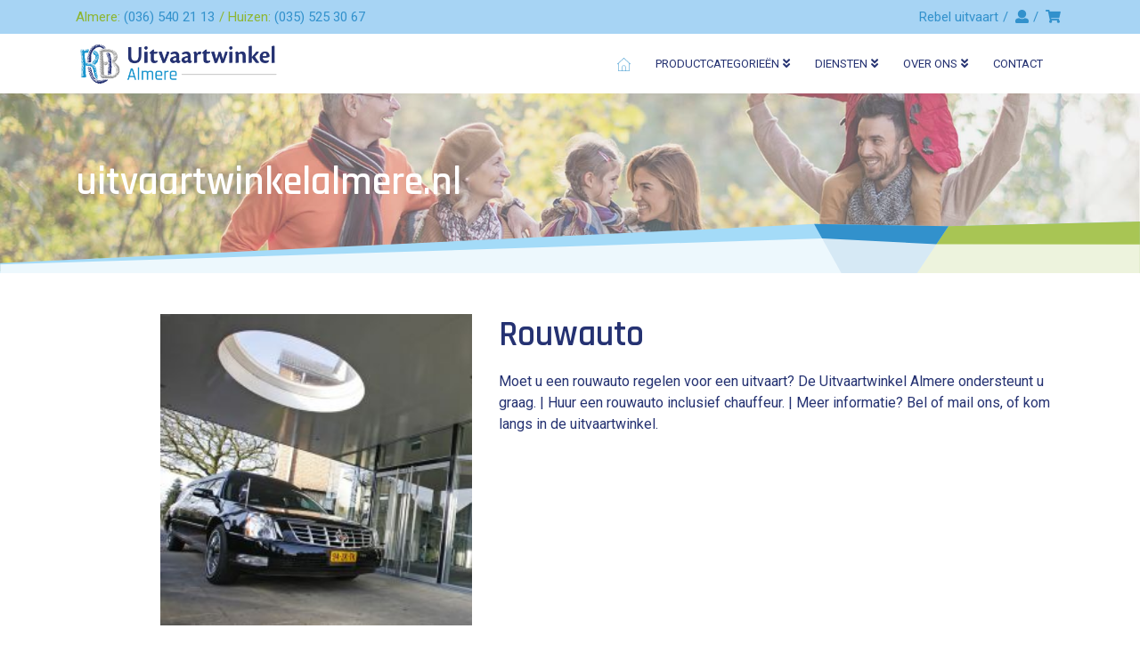

--- FILE ---
content_type: text/html; charset=UTF-8
request_url: https://uitvaartwinkelalmere.nl/rouwauto
body_size: 6562
content:
<html>
<head>
    <script>
window.dataLayer = window.dataLayer || [];
dataLayer = [{"ecommerce":{"currencyCode":"EUR","impressions":[{"name":"Huur rouwauto zilvergrijs met chauffeur voor uitvaart 3 uur","id":425,"price":"510.00","category":"Rouwauto","list":null,"position":0},{"name":"Overbrenging overledene met rouwauto","id":426,"price":"350.00","category":"Rouwauto","list":null,"position":1},{"name":"Huur rouwauto wit met chauffeur voor uitvaart 2,5 uur","id":421,"price":"615.00","category":"Rouwauto","list":null,"position":2},{"name":"Huur rouwauto wit met chauffeur voor uitvaart 3 uur","id":422,"price":"665.00","category":"Rouwauto","list":null,"position":3},{"name":"Huur rouwauto zilvergrijs met chauffeur voor uitvaart 2 uur","id":423,"price":"410.00","category":"Rouwauto","list":null,"position":4},{"name":"Huur rouwauto zilvergrijs met chauffeur voor uitvaart 2,5 uur","id":424,"price":"460.00","category":"Rouwauto","list":null,"position":5},{"name":"Huur rouwauto zwart met chauffeur voor uitvaart 2 uur","id":417,"price":"410.00","category":"Rouwauto","list":null,"position":6},{"name":"Huur rouwauto zwart met chauffeur voor uitvaart 2,5 uur","id":418,"price":"460.00","category":"Rouwauto","list":null,"position":7},{"name":"Huur rouwauto zwart met chauffeur voor uitvaart 3 uur","id":419,"price":"510.00","category":"Rouwauto","list":null,"position":8},{"name":"Huur rouwauto wit met chauffeur voor uitvaart 2 uur","id":420,"price":"565.00","category":"Rouwauto","list":null,"position":9}]}}];
</script>
<script>(function(w,d,s,l,i){w[l]=w[l]||[];w[l].push({'gtm.start':
new Date().getTime(),event:'gtm.js'});var f=d.getElementsByTagName(s)[0],
j=d.createElement(s),dl=l!='dataLayer'?'&l='+l:'';j.async=true;j.src=
'https://www.googletagmanager.com/gtm.js?id='+i+dl;f.parentNode.insertBefore(j,f);
})(window,document,'script','dataLayer','GTM-MQGLTB');</script>
    <meta name="viewport" content="width=device-width, initial-scale=1">
    <meta name="csrf-token" content="VZ0kF8u0LNpxBcOt7YxT5vFUglxDFYtJhtdxZ8ef">
    <link href="/css/app.css" type="text/css" rel="stylesheet">
    <link rel="stylesheet" href="https://use.fontawesome.com/releases/v5.0.10/css/all.css">
    <link href="https://fonts.googleapis.com/css?family=Roboto:300,400,400i,500|Rajdhani:600,700" rel="stylesheet">
    <link rel="icon" href="/favicon.png?v=1" />
                    <title>Rouwauto</title>
        <meta name="description" content="Moet u een rouwauto regelen voor een uitvaart? De Uitvaartwinkel Almere ondersteunt u graag. | Huur een rouwauto inclusief chauffeur. | Meer informatie? Bel of mail ons, of kom langs in de uitvaartwinkel.">
        <link rel="canonical" href="https://uitvaartwinkelalmere.nl/rouwauto"/>
    </head><body class="">

<!-- Google Tag Manager (noscript) -->
<noscript>
    <iframe src="https://www.googletagmanager.com/ns.html?id=GTM-MQGLTB"
            height="0" width="0" style="display:none;visibility:hidden"></iframe>
</noscript>
<!-- End Google Tag Manager (noscript) -->
    <header>
    <div class="header-top">
        <div class="menu-container">
            <div class="py-2 d-md-flex justify-content-md-between">
                <div class="top__bar-left">
                    <ul class="list-unstyled list-inline mb-0">
                        <li class="list-inline-item mr-0">Almere: <a href="tel:0365402113">(036) 540 21 13</a></li>
                        <li class="list-inline-item mr-0">Huizen: <a href="tel:0355253067">(035) 525 30 67</a></li>
                    </ul>
                </div>
                <div class="top__bar-right">
                    <ul class="list-unstyled list-inline-super mb-0 d-flex">
                        <li id="menu-item-13799"
                            class="menu-item menu-item-type-post_type menu-item-object-page menu-item-13799 ml-1 mr-1">
                            <a href="https://rebel-uitvaart.nl">Rebel uitvaart</a></li>
                        <li id="menu-item-13799"
                            class="menu-item menu-item-type-post_type menu-item-object-page menu-item-13799 ml-1 mr-1">
                            <a href="https://uitvaartwinkelalmere.nl/account"><i class="fa fa-user"></i></a></li>
                        <li id="menu-item-13799"
                            class="menu-item menu-item-type-post_type menu-item-object-page menu-item-13799 ml-1 mr-1">
                            <a href="https://uitvaartwinkelalmere.nl/cart"><i class="fa fa-shopping-cart"></i></a></li>
                    </ul>
                </div>
            </div>
        </div>
    </div>

    <div class="header-bottom">
        <div class="menu-container">
            <nav class="navbar navbar-dark navbar-expand-lg p-0">
                <div class="navbar-mobile d-flex justify-content-between p-2 p-lg-0">
                    <div class="brand-logo">
                        <a class="brand" href="/">
                            <img src="https://uitvaartwinkelalmere.nl/img/logo-color.png">
                        </a>
                    </div>
                    <button class="navbar-toggler menu-button" type="button" data-toggle="collapse"
                            data-target="#primaryMenu" aria-controls="primaryMenu" aria-expanded="false"
                            aria-label="Toggle navigation">
                        menu<span class="navbar-toggler-icon"></span>
                    </button>
                </div>
                <div class="primary-menu collapse navbar-collapse d-lg-flex justify-content-lg-end" id="primaryMenu">
                    <ul class="menu-list list-unstyled">
                        <li class="menu-item">
                            <a href="/" class="py-1 py-lg-4 px-lg-0 mr-lg-4 ml-lg-0">
                                <span>Home</span>
                                <svg xmlns="http://www.w3.org/2000/svg" viewBox="0 0 16 16">
                                    <defs>
                                        <style>
                                            .cls-1 {
                                                fill: #3291cc;
                                                fill-rule: evenodd;
                                            }
                                        </style>
                                    </defs>
                                    <path id="Home_icon" class="cls-1"
                                          d="M735.9,73.3L728,66l-7.906,7.3a0.275,0.275,0,0,0,.375.4l0.915-.845V82h13.232V72.857l0.916,0.845A0.275,0.275,0,0,0,735.9,73.3Zm-9.561,8.153V77.066a1.654,1.654,0,0,1,3.308,0v4.387h-3.308Zm7.719,0H730.2V77.066a2.206,2.206,0,0,0-4.411,0v4.387h-3.86V72.348l6.065-5.6,6.065,5.6v9.105Z"
                                          transform="translate(-720 -66)"></path>
                                </svg>
                            </a>
                        </li>
                        <li class="dropdown menu-item">
                            <a class="dropdown-toggle py-1 py-lg-4 px-lg-0 mr-lg-4 ml-lg-0" href="#" role="button"
                               id="dropdownMenuLink" data-toggle="dropdown" aria-haspopup="true" aria-expanded="false">
                                Productcategorieën<i class="ml-1 fa fa-angle-double-down" aria-hidden="true"></i>
                            </a>
                            <div class="dropdown-menu p-md-3 p-lg-4" aria-labelledby="dropdownMenuLink">
                                <h3 class="dropdown-title mb-4">Productcategorieën<span style="color: #8db633;">.</span>
                                </h3>
                                <div class="dropdown-content d-lg-flex justify-content-space-lg-between">
                                    <ul class="dropdown-column list-unstyled dropdown-column-left m-0">
                                                                                    <li class="dropdown-menu-item">
                                                <a class="py-1"
                                                   href="https://uitvaartwinkelalmere.nl/assieraad/">Assieraad</a>
                                            </li>
                                                                                    <li class="dropdown-menu-item">
                                                <a class="py-1"
                                                   href="https://uitvaartwinkelalmere.nl/mini-urnen/">Mini urnen</a>
                                            </li>
                                                                                    <li class="dropdown-menu-item">
                                                <a class="py-1"
                                                   href="https://uitvaartwinkelalmere.nl/vingerafdruksieraad/">Vingerafdruksieraad</a>
                                            </li>
                                                                                    <li class="dropdown-menu-item">
                                                <a class="py-1"
                                                   href="https://uitvaartwinkelalmere.nl/heren-assieraad/">Heren assieraad</a>
                                            </li>
                                                                                    <li class="dropdown-menu-item">
                                                <a class="py-1"
                                                   href="https://uitvaartwinkelalmere.nl/collier/">Collier</a>
                                            </li>
                                                                                    <li class="dropdown-menu-item">
                                                <a class="py-1"
                                                   href="https://uitvaartwinkelalmere.nl/haarsieraad/">Haarsieraad</a>
                                            </li>
                                                                                    <li class="dropdown-menu-item">
                                                <a class="py-1"
                                                   href="https://uitvaartwinkelalmere.nl/fotolijst/">Fotolijst</a>
                                            </li>
                                                                                    <li class="dropdown-menu-item">
                                                <a class="py-1"
                                                   href="https://uitvaartwinkelalmere.nl/urnen/">Urnen</a>
                                            </li>
                                                                                    <li class="dropdown-menu-item">
                                                <a class="py-1"
                                                   href="https://uitvaartwinkelalmere.nl/baby-urn/">Baby urn</a>
                                            </li>
                                                                                    <li class="dropdown-menu-item">
                                                <a class="py-1"
                                                   href="https://uitvaartwinkelalmere.nl/diensten/">Diensten</a>
                                            </li>
                                                                                    <li class="dropdown-menu-item">
                                                <a class="py-1"
                                                   href="https://uitvaartwinkelalmere.nl/dieren-urnen-en-sieraden/">Dieren urnen en sieraden</a>
                                            </li>
                                                                                    <li class="dropdown-menu-item">
                                                <a class="py-1"
                                                   href="https://uitvaartwinkelalmere.nl/fotosieraad/">Fotosieraad</a>
                                            </li>
                                                                                    <li class="dropdown-menu-item">
                                                <a class="py-1"
                                                   href="https://uitvaartwinkelalmere.nl/kisten/">Kisten</a>
                                            </li>
                                                                                    <li class="dropdown-menu-item">
                                                <a class="py-1"
                                                   href="https://uitvaartwinkelalmere.nl/lijkwade/">Lijkwade</a>
                                            </li>
                                                                                    <li class="dropdown-menu-item">
                                                <a class="py-1"
                                                   href="https://uitvaartwinkelalmere.nl/boeken/">Boeken</a>
                                            </li>
                                                                                    <li class="dropdown-menu-item">
                                                <a class="py-1"
                                                   href="https://uitvaartwinkelalmere.nl/accessoires/">Accessoires</a>
                                            </li>
                                                                                    <li class="dropdown-menu-item">
                                                <a class="py-1"
                                                   href="https://uitvaartwinkelalmere.nl/Strooikoker/">Strooikoker</a>
                                            </li>
                                                                                    <li class="dropdown-menu-item">
                                                <a class="py-1"
                                                   href="https://uitvaartwinkelalmere.nl/tijdelijk%20niet%20verkrijgbaar/">tijdelijk niet verkrijgbaar</a>
                                            </li>
                                                                                    <li class="dropdown-menu-item">
                                                <a class="py-1"
                                                   href="https://uitvaartwinkelalmere.nl/Troostproducten/">Troostproducten</a>
                                            </li>
                                                                            </ul>
                                </div>
                            </div>
                        </li>
                        <li class="dropdown menu-item">
                            <a class="dropdown-toggle py-1 py-lg-4 px-lg-0 mr-lg-4 ml-lg-0" href="#" role="button"
                               id="dropdownMenuLink" data-toggle="dropdown" aria-haspopup="true" aria-expanded="false">
                                Diensten<i class="ml-1 fa fa-angle-double-down" aria-hidden="true"></i>
                            </a>
                            <div class="dropdown-menu p-md-3 p-lg-4" aria-labelledby="dropdownMenuLink">
                                <h3 class="dropdown-title mb-4">Diensten<span style="color: #8db633;">.</span></h3>
                                <div class="dropdown-content d-lg-flex justify-content-space-lg-between">
                                    <ul class="dropdown-column list-unstyled dropdown-column-left">
                                        <li class="dropdown-menu-item">
                                            <a class="py-1" href="https://rebel-uitvaart.nl">Uitvaartzorg</a>
                                        </li>
                                                                                    <li class="dropdown-menu-item">
                                                <a class="py-1"
                                                   href="https://uitvaartwinkelalmere.nl/rouwauto">Rouwauto</a>
                                            </li>
                                                                                    <li class="dropdown-menu-item">
                                                <a class="py-1"
                                                   href="https://uitvaartwinkelalmere.nl/verzorging">Verzorging</a>
                                            </li>
                                                                                    <li class="dropdown-menu-item">
                                                <a class="py-1"
                                                   href="https://uitvaartwinkelalmere.nl/huur-koeling">Huur koeling</a>
                                            </li>
                                                                                    <li class="dropdown-menu-item">
                                                <a class="py-1"
                                                   href="https://uitvaartwinkelalmere.nl/rouwkaarten">Rouwkaarten</a>
                                            </li>
                                                                                    <li class="dropdown-menu-item">
                                                <a class="py-1"
                                                   href="https://uitvaartwinkelalmere.nl/rouwadvertentie">Rouwadvertentie</a>
                                            </li>
                                                                                    <li class="dropdown-menu-item">
                                                <a class="py-1"
                                                   href="https://uitvaartwinkelalmere.nl/uitvaartbegeleiding">Uitvaartbegeleiding</a>
                                            </li>
                                                                                    <li class="dropdown-menu-item">
                                                <a class="py-1"
                                                   href="https://uitvaartwinkelalmere.nl/dankbetuiging">Dankbetuiging</a>
                                            </li>
                                                                                    <li class="dropdown-menu-item">
                                                <a class="py-1"
                                                   href="https://uitvaartwinkelalmere.nl/condoleanceregister">Condoleanceregister</a>
                                            </li>
                                                                            </ul>
                                </div>
                            </div>
                        </li>
                        <li class="dropdown menu-item">
                            <a class="dropdown-toggle py-1 py-lg-4 px-lg-0 mr-lg-4 ml-lg-0" href="#" role="button"
                               id="dropdownMenuLink" data-toggle="dropdown" aria-haspopup="true" aria-expanded="false">
                                Over ons<i class="ml-1 fa fa-angle-double-down" aria-hidden="true"></i>
                            </a>
                            <div class="dropdown-menu p-md-3 p-lg-4" aria-labelledby="dropdownMenuLink">
                                <h3 class="dropdown-title mb-4">Over ons<span style="color: #8db633;">.</span></h3>
                                <div class="dropdown-content d-lg-flex justify-content-space-lg-between">
                                    <ul class="dropdown-column list-unstyled dropdown-column-left">
                                        <li class="dropdown-menu-item">
                                            <a class="py-1" href="https://uitvaartwinkelalmere.nl/pagina/de-uitvaartwinkel">De
                                                Uitvaartwinkel</a>
                                            <a class="py-1" href="https://uitvaartwinkelalmere.nl/pagina/openingstijden">Openingstijden</a>
                                            <a class="py-1" href="https://uitvaartwinkelalmere.nl/pagina/over-ons">Wie zijn
                                                wij</a>
                                        </li>
                                    </ul>
                                </div>
                            </div>
                        </li>
                        <li class="dropdown menu-item">
                            <a class="dropdown-toggle py-1 py-lg-4 px-lg-0 mr-lg-4 ml-lg-0" href="https://uitvaartwinkelalmere.nl/contact">
                                Contact
                            </a>
                        </li>
                    </ul>
                </div>
            </nav>
        </div>
    </div>
</header>

<div class="page-header page-header-small"
     style="background: linear-gradient(rgba(225, 225, 225, 0.4), rgba(225, 225, 225, 0.4)), url('/img/background.jpg') center/cover, no-repeat">
    <div class="container">
        <span class="page-header__title self-center pt-8 mt-8 d-none d-sm-block">uitvaartwinkelalmere.nl</span>
    </div>
    <svg version="1.1" id="Layer_1" xmlns="http://www.w3.org/2000/svg" xmlns:xlink="http://www.w3.org/1999/xlink"
         x="0px"
         y="0px"
         viewBox="0 0 1680.5 76" style="enable-background:new 0 0 1680.5 76;" xml:space="preserve">
	<style type="text/css">
        .st0 {
            clip-path: url(#SVGID_2_);
            fill: #A8C554;
        }

        .st1 {
            clip-path: url(#SVGID_2_);
            fill: #3291CC;
        }

        .st2 {
            opacity: 0.8;
            clip-path: url(#SVGID_2_);
            fill: #FFFFFF;
        }
    </style>
        <g>
            <defs>
                <polygon id="SVGID_1_" points="0,61.2 1200.2,3.7 1397.5,7 1680.5,0 1680.5,76 0.3,76 		"/>
            </defs>
            <use xlink:href="#SVGID_1_" style="overflow:visible;fill:#A4DBF8;"/>
            <clipPath id="SVGID_2_">
                <use xlink:href="#SVGID_1_" style="overflow:visible;"/>
            </clipPath>
            <polygon class="st0" points="1685.3,0.7 1683.3,111.3 1351.3,76.3 1415,-17.7 1708.3,-34.7 	"/>
            <polygon class="st1" points="1200.2,3.7 1249,91.7 1350,79 1412.3,-14 1208.7,-20.7 	"/>
            <path class="st2"
                  d="M0,63.3L1212.3,25l168,8.3l306.7,0.3l-1.7,69.7c0,0-1727.7,33-1726,28c1.7-5,29.3-70,29.3-70L0,63.3z"/>
        </g>
	</svg>

</div>

<div class="container">
            <div class="webshop-description py-5">
            <div class="row">
                <div class="col-12 offset-md-1 col-md-4">
                    
                                            <img class="w-100" src="https://uitvaartwinkelalmere.nl/storage/2018/12/Rouwauto huren uitvaart-1_small.png" alt="Rouwauto">
                                    </div>
                <div class="col-12 col-md-7">
                    <h1 class="mb-3 mt-3 mt-md-0">Rouwauto</h1>
                                            Moet u een rouwauto regelen voor een uitvaart? De Uitvaartwinkel Almere ondersteunt u graag. | Huur een rouwauto inclusief chauffeur. | Meer informatie? Bel of mail ons, of kom langs in de uitvaartwinkel.
                                    </div>
            </div>
        </div>
    </div>

<div class="cta-bar bg-green py-3">
    <div class="container">
        <ul class="d-md-flex justify-content-lg-between list-unstyled font-weight-bold m-0">
            <li><img src="https://uitvaartwinkelalmere.nl/images/icon-check-blue.svg" alt=""><span>Gratis</span> verzending boven &euro;75,-
            </li>
            <li><img src="https://uitvaartwinkelalmere.nl/images/icon-check-blue.svg" alt=""><span>Gratis</span> retourneren</li>
            <li><img src="https://uitvaartwinkelalmere.nl/images/icon-check-blue.svg" alt=""><span>Gratis</span> gevuld (Assieraden en urnen)</li>
            <li><img src="https://uitvaartwinkelalmere.nl/images/icon-check-blue.svg" alt="">Veilige betaling via iDeal</li>
        </ul>
    </div>
</div>

<div class="container mt-4">
    
    <div class="row">
        <div class="col-12">
            <div class="header-webshop">
    <div class="d-flex justify-content-between">
        <ul class="header-webshop-breadcrumbs list-unstyled list-inline mb-0">
    <li class="list-inline-item header-webshop-breadcrumbs-item m-0">
        <a class="text-capitalize text-dark" href="/">Home</a>
    </li>
            <li class="list-inline-item header-webshop-breadcrumbs-item m-0">
                        <a class="text-capitalize text-dark" href="/rouwauto">rouwauto</a>
        </li>
    </ul>        <ul class="list-inline list-unstyled mb-0">
            <li class="list-inline-item toggle-dropdown-user js-toggle-dropdown-user">
                <i class="fa fa-user"></i>
            </li>
            <div class="dropdown-user p-3">
	<h4 class="text-center d-block">Account</h4>

			<div class="dropdown-user-links text-center">
			<a href="https://uitvaartwinkelalmere.nl/login">Inloggen</a>
		</div>
	
</div>            <li class="list-inline-item toggle-dropdown-cart js-toggle-dropdown-cart">
                <i class="fa fa-shopping-cart"></i>
                                <div class="dropdown-cart p-3">
            <div class="z-coast-fjord-miniCart_emptyCart">
    <div class="z-coast-fjord-miniCart_emptyMessage">
        <p>Je hebt geen artikelen in je winkelwagen.</p>
    </div>
</div>    </div>            </li>
        </ul>
    </div>
</div>
<hr class="mt-3 mb-4">
        </div>
        <div class="col-md-3">
            <button class="btn btn-block btn-outline-primary mb-3  d-md-none" type="button" data-toggle="collapse"
                    data-target="#collapseCategories" aria-expanded="false" aria-controls="collapseCategories">
                Categorieën
            </button>

            <div class="collapse d-md-block" id="collapseCategories">
            <div class="sidebar p-3 mb-3">
    <ul class="sidebar-categories list-unstyled mb-0  ">

                                <li class="sidebar-category mb-2 ">
                					                    <a class="sidebar-category-title text-base text-black" href="https://uitvaartwinkelalmere.nl/assieraad">
                        Assieraad
                    </a>
                
                                                        <ul class="sidebar-categories list-unstyled mb-0  sub-category ml-3 mt-2   d-none ">

                                <li class="sidebar-category mb-2 ">
                					                    <a class="sidebar-category-title text-base text-black" href="https://uitvaartwinkelalmere.nl/assieraad/ashanger">
                        ashanger
                    </a>
                
                
                
            </li>
                                        <li class="sidebar-category mb-2 ">
                					                    <a class="sidebar-category-title text-base text-black" href="https://uitvaartwinkelalmere.nl/assieraad/asarmband">
                        asarmband
                    </a>
                
                
                
            </li>
                                        <li class="sidebar-category mb-2 ">
                					                    <a class="sidebar-category-title text-base text-black" href="https://uitvaartwinkelalmere.nl/assieraad/asring">
                        asring
                    </a>
                
                
                
            </li>
                                        <li class="sidebar-category mb-2 ">
                					                    <a class="sidebar-category-title text-base text-black" href="https://uitvaartwinkelalmere.nl/assieraad/asbedel">
                        asbedel
                    </a>
                
                
                
            </li>
            </ul>
                
                                    <i class="fa fa-chevron-right"></i>
                
            </li>
                                        <li class="sidebar-category mb-2 ">
                					                    <a class="sidebar-category-title text-base text-black" href="https://uitvaartwinkelalmere.nl/mini-urnen">
                        Mini urnen
                    </a>
                
                                                        <ul class="sidebar-categories list-unstyled mb-0  sub-category ml-3 mt-2   d-none ">

                                <li class="sidebar-category mb-2 ">
                					                    <a class="sidebar-category-title text-base text-black" href="https://uitvaartwinkelalmere.nl/mini-urnen/mini-urn-waxinelicht">
                        Mini urn waxinelicht
                    </a>
                
                
                
            </li>
                                        <li class="sidebar-category mb-2 ">
                					                    <a class="sidebar-category-title text-base text-black" href="https://uitvaartwinkelalmere.nl/mini-urnen/mini-urn-metaal">
                        Mini urn metaal
                    </a>
                
                
                
            </li>
                                        <li class="sidebar-category mb-2 ">
                					                    <a class="sidebar-category-title text-base text-black" href="https://uitvaartwinkelalmere.nl/mini-urnen/mini-urn-glas">
                        Mini urn glas
                    </a>
                
                
                
            </li>
                                        <li class="sidebar-category mb-2 ">
                					                    <a class="sidebar-category-title text-base text-black" href="https://uitvaartwinkelalmere.nl/mini-urnen/mini-urn-hout">
                        Mini urn hout
                    </a>
                
                
                
            </li>
                                        <li class="sidebar-category mb-2 ">
                					                    <a class="sidebar-category-title text-base text-black" href="https://uitvaartwinkelalmere.nl/mini-urnen/mini-urn-keramiek">
                        Mini urn keramiek
                    </a>
                
                
                
            </li>
                                        <li class="sidebar-category mb-2 ">
                					                    <a class="sidebar-category-title text-base text-black" href="https://uitvaartwinkelalmere.nl/mini-urnen/mini-urn-loveurns">
                        Mini urn LoveUrns
                    </a>
                
                
                
            </li>
                                        <li class="sidebar-category mb-2 ">
                					                    <a class="sidebar-category-title text-base text-black" href="https://uitvaartwinkelalmere.nl/mini-urnen/mini-urn-hart">
                        Mini urn hart
                    </a>
                
                
                
            </li>
                                        <li class="sidebar-category mb-2 ">
                					                    <a class="sidebar-category-title text-base text-black" href="https://uitvaartwinkelalmere.nl/mini-urnen/mini-urn-marmer">
                        Mini urn marmer
                    </a>
                
                
                
            </li>
                                        <li class="sidebar-category mb-2 ">
                					                    <a class="sidebar-category-title text-base text-black" href="https://uitvaartwinkelalmere.nl/mini-urnen/mini-urn-glasfiber">
                        Mini urn Glasfiber
                    </a>
                
                
                
            </li>
                                        <li class="sidebar-category mb-2 ">
                					                    <a class="sidebar-category-title text-base text-black" href="https://uitvaartwinkelalmere.nl/mini-urnen/mini-urn-kristal">
                        mini urn kristal
                    </a>
                
                
                
            </li>
                                        <li class="sidebar-category mb-2 ">
                					                    <a class="sidebar-category-title text-base text-black" href="https://uitvaartwinkelalmere.nl/mini-urnen/mini-urn-michel-kuiper">
                        Mini urn Michel Kuiper
                    </a>
                
                
                
            </li>
                                        <li class="sidebar-category mb-2 ">
                					                    <a class="sidebar-category-title text-base text-black" href="https://uitvaartwinkelalmere.nl/mini-urnen/Mini-urn-porselein">
                        Mini urn porselein
                    </a>
                
                
                
            </li>
            </ul>
                
                                    <i class="fa fa-chevron-right"></i>
                
            </li>
                                        <li class="sidebar-category mb-2 ">
                					                    <a class="sidebar-category-title text-base text-black" href="https://uitvaartwinkelalmere.nl/vingerafdruksieraad">
                        Vingerafdruksieraad
                    </a>
                
                
                                    <i class="fa fa-chevron-right"></i>
                
            </li>
                                        <li class="sidebar-category mb-2 ">
                					                    <a class="sidebar-category-title text-base text-black" href="https://uitvaartwinkelalmere.nl/heren-assieraad">
                        Heren assieraad
                    </a>
                
                                                        <ul class="sidebar-categories list-unstyled mb-0  sub-category ml-3 mt-2   d-none ">

                                <li class="sidebar-category mb-2 ">
                					                    <a class="sidebar-category-title text-base text-black" href="https://uitvaartwinkelalmere.nl/heren-assieraad/armband">
                        armband
                    </a>
                
                
                
            </li>
                                        <li class="sidebar-category mb-2 ">
                					                    <a class="sidebar-category-title text-base text-black" href="https://uitvaartwinkelalmere.nl/heren-assieraad/ringen">
                        ringen
                    </a>
                
                
                
            </li>
            </ul>
                
                                    <i class="fa fa-chevron-right"></i>
                
            </li>
                                        <li class="sidebar-category mb-2 ">
                					                    <a class="sidebar-category-title text-base text-black" href="https://uitvaartwinkelalmere.nl/collier">
                        Collier
                    </a>
                
                
                                    <i class="fa fa-chevron-right"></i>
                
            </li>
                                        <li class="sidebar-category mb-2 ">
                					                    <a class="sidebar-category-title text-base text-black" href="https://uitvaartwinkelalmere.nl/haarsieraad">
                        Haarsieraad
                    </a>
                
                
                                    <i class="fa fa-chevron-right"></i>
                
            </li>
                                        <li class="sidebar-category mb-2 ">
                					                    <a class="sidebar-category-title text-base text-black" href="https://uitvaartwinkelalmere.nl/fotolijst">
                        Fotolijst
                    </a>
                
                
                                    <i class="fa fa-chevron-right"></i>
                
            </li>
                                        <li class="sidebar-category mb-2 ">
                					                    <a class="sidebar-category-title text-base text-black" href="https://uitvaartwinkelalmere.nl/urnen">
                        Urnen
                    </a>
                
                                                        <ul class="sidebar-categories list-unstyled mb-0  sub-category ml-3 mt-2   d-none ">

                                <li class="sidebar-category mb-2 ">
                					                    <a class="sidebar-category-title text-base text-black" href="https://uitvaartwinkelalmere.nl/urnen/keramiek-urnen">
                        Keramiek urnen
                    </a>
                
                
                
            </li>
                                        <li class="sidebar-category mb-2 ">
                					                    <a class="sidebar-category-title text-base text-black" href="https://uitvaartwinkelalmere.nl/urnen/duo-urnen">
                        Duo urnen
                    </a>
                
                
                
            </li>
                                        <li class="sidebar-category mb-2 ">
                					                    <a class="sidebar-category-title text-base text-black" href="https://uitvaartwinkelalmere.nl/urnen/messing-loveurns">
                        Messing LoveUrns
                    </a>
                
                
                
            </li>
                                        <li class="sidebar-category mb-2 ">
                					                    <a class="sidebar-category-title text-base text-black" href="https://uitvaartwinkelalmere.nl/urnen/marmeren-urnen">
                        Marmeren urnen
                    </a>
                
                
                
            </li>
                                        <li class="sidebar-category mb-2 ">
                					                    <a class="sidebar-category-title text-base text-black" href="https://uitvaartwinkelalmere.nl/urnen/medium-urnen">
                        Medium urnen
                    </a>
                
                
                
            </li>
                                        <li class="sidebar-category mb-2 ">
                					                    <a class="sidebar-category-title text-base text-black" href="https://uitvaartwinkelalmere.nl/urnen/urnen-geert-kunen">
                        Urnen Geert Kunen
                    </a>
                
                
                
            </li>
                                        <li class="sidebar-category mb-2 ">
                					                    <a class="sidebar-category-title text-base text-black" href="https://uitvaartwinkelalmere.nl/urnen/glasfiber-urnen">
                        Glasfiber urnen
                    </a>
                
                
                
            </li>
                                        <li class="sidebar-category mb-2 ">
                					                    <a class="sidebar-category-title text-base text-black" href="https://uitvaartwinkelalmere.nl/urnen/houten-urnen">
                        Houten urnen
                    </a>
                
                
                
            </li>
                                        <li class="sidebar-category mb-2 ">
                					                    <a class="sidebar-category-title text-base text-black" href="https://uitvaartwinkelalmere.nl/urnen/glas-urnen">
                        Glas urnen
                    </a>
                
                
                
            </li>
                                        <li class="sidebar-category mb-2 ">
                					                    <a class="sidebar-category-title text-base text-black" href="https://uitvaartwinkelalmere.nl/urnen/bio-urnen">
                        Bio urnen
                    </a>
                
                
                
            </li>
                                        <li class="sidebar-category mb-2 ">
                					                    <a class="sidebar-category-title text-base text-black" href="https://uitvaartwinkelalmere.nl/urnen/metalen-urnen">
                        Metalen urnen
                    </a>
                
                
                
            </li>
                                        <li class="sidebar-category mb-2 ">
                					                    <a class="sidebar-category-title text-base text-black" href="https://uitvaartwinkelalmere.nl/urnen/urn-van-porselein">
                        Porseleinen urnen
                    </a>
                
                
                
            </li>
                                        <li class="sidebar-category mb-2 ">
                					                    <a class="sidebar-category-title text-base text-black" href="https://uitvaartwinkelalmere.nl/urnen/urnen-kunstenaars">
                        Urnen Kunstenaars
                    </a>
                
                
                
            </li>
            </ul>
                
                                    <i class="fa fa-chevron-right"></i>
                
            </li>
                                        <li class="sidebar-category mb-2 ">
                					                    <a class="sidebar-category-title text-base text-black" href="https://uitvaartwinkelalmere.nl/baby-urn">
                        Baby urn
                    </a>
                
                                                        <ul class="sidebar-categories list-unstyled mb-0  sub-category ml-3 mt-2   d-none ">

                                <li class="sidebar-category mb-2 ">
                					                    <a class="sidebar-category-title text-base text-black" href="https://uitvaartwinkelalmere.nl/baby-urn/baby-urn-prematuur">
                        baby urn prematuur
                    </a>
                
                
                
            </li>
            </ul>
                
                                    <i class="fa fa-chevron-right"></i>
                
            </li>
                                        <li class="sidebar-category mb-2 ">
                					                    <a class="sidebar-category-title text-base text-black" href="https://uitvaartwinkelalmere.nl/diensten">
                        Diensten
                    </a>
                
                                                        <ul class="sidebar-categories list-unstyled mb-0  sub-category ml-3 mt-2   d-none ">

                                <li class="sidebar-category mb-2  is-active ">
                                    <a class="sidebar-category-title text-base text-black"
                       href="https://uitvaartwinkelalmere.nl/diensten">
                        Rouwauto
                    </a>
                
                
                
            </li>
                                        <li class="sidebar-category mb-2 ">
                					                    <a class="sidebar-category-title text-base text-black" href="https://uitvaartwinkelalmere.nl/diensten/verzorging">
                        Verzorging
                    </a>
                
                
                
            </li>
                                        <li class="sidebar-category mb-2 ">
                					                    <a class="sidebar-category-title text-base text-black" href="https://uitvaartwinkelalmere.nl/diensten/huur-koeling">
                        Huur koeling
                    </a>
                
                
                
            </li>
                                        <li class="sidebar-category mb-2 ">
                					                    <a class="sidebar-category-title text-base text-black" href="https://uitvaartwinkelalmere.nl/diensten/rouwkaarten">
                        Rouwkaarten
                    </a>
                
                
                
            </li>
                                        <li class="sidebar-category mb-2 ">
                					                    <a class="sidebar-category-title text-base text-black" href="https://uitvaartwinkelalmere.nl/diensten/rouwadvertentie">
                        Rouwadvertentie
                    </a>
                
                
                
            </li>
                                        <li class="sidebar-category mb-2 ">
                					                    <a class="sidebar-category-title text-base text-black" href="https://uitvaartwinkelalmere.nl/diensten/uitvaartbegeleiding">
                        Uitvaartbegeleiding
                    </a>
                
                
                
            </li>
                                        <li class="sidebar-category mb-2 ">
                					                    <a class="sidebar-category-title text-base text-black" href="https://uitvaartwinkelalmere.nl/diensten/dankbetuiging">
                        Dankbetuiging
                    </a>
                
                
                
            </li>
                                        <li class="sidebar-category mb-2 ">
                					                    <a class="sidebar-category-title text-base text-black" href="https://uitvaartwinkelalmere.nl/diensten/condoleanceregister">
                        Condoleanceregister
                    </a>
                
                
                
            </li>
            </ul>
                
                                    <i class="fa fa-chevron-right"></i>
                
            </li>
                                        <li class="sidebar-category mb-2 ">
                					                    <a class="sidebar-category-title text-base text-black" href="https://uitvaartwinkelalmere.nl/dieren-urnen-en-sieraden">
                        Dieren urnen en sieraden
                    </a>
                
                
                                    <i class="fa fa-chevron-right"></i>
                
            </li>
                                        <li class="sidebar-category mb-2 ">
                					                    <a class="sidebar-category-title text-base text-black" href="https://uitvaartwinkelalmere.nl/fotosieraad">
                        Fotosieraad
                    </a>
                
                
                                    <i class="fa fa-chevron-right"></i>
                
            </li>
                                        <li class="sidebar-category mb-2 ">
                					                    <a class="sidebar-category-title text-base text-black" href="https://uitvaartwinkelalmere.nl/kisten">
                        Kisten
                    </a>
                
                                                        <ul class="sidebar-categories list-unstyled mb-0  sub-category ml-3 mt-2   d-none ">

                                <li class="sidebar-category mb-2 ">
                					                    <a class="sidebar-category-title text-base text-black" href="https://uitvaartwinkelalmere.nl/kisten/eco-kist">
                        Eco kist
                    </a>
                
                
                
            </li>
                                        <li class="sidebar-category mb-2 ">
                					                    <a class="sidebar-category-title text-base text-black" href="https://uitvaartwinkelalmere.nl/kisten/draagbaar">
                        Draagbaar
                    </a>
                
                
                
            </li>
            </ul>
                
                                    <i class="fa fa-chevron-right"></i>
                
            </li>
                                        <li class="sidebar-category mb-2 ">
                					                    <a class="sidebar-category-title text-base text-black" href="https://uitvaartwinkelalmere.nl/lijkwade">
                        Lijkwade
                    </a>
                
                
                                    <i class="fa fa-chevron-right"></i>
                
            </li>
                                        <li class="sidebar-category mb-2 ">
                					                    <a class="sidebar-category-title text-base text-black" href="https://uitvaartwinkelalmere.nl/boeken">
                        Boeken
                    </a>
                
                
                                    <i class="fa fa-chevron-right"></i>
                
            </li>
                                        <li class="sidebar-category mb-2 ">
                					                    <a class="sidebar-category-title text-base text-black" href="https://uitvaartwinkelalmere.nl/accessoires">
                        Accessoires
                    </a>
                
                
                                    <i class="fa fa-chevron-right"></i>
                
            </li>
                                        <li class="sidebar-category mb-2 ">
                					                    <a class="sidebar-category-title text-base text-black" href="https://uitvaartwinkelalmere.nl/Strooikoker">
                        Strooikoker
                    </a>
                
                
                                    <i class="fa fa-chevron-right"></i>
                
            </li>
                                        <li class="sidebar-category mb-2 ">
                					                    <a class="sidebar-category-title text-base text-black" href="https://uitvaartwinkelalmere.nl/tijdelijk%20niet%20verkrijgbaar">
                        tijdelijk niet verkrijgbaar
                    </a>
                
                
                                    <i class="fa fa-chevron-right"></i>
                
            </li>
                                        <li class="sidebar-category mb-2 ">
                					                    <a class="sidebar-category-title text-base text-black" href="https://uitvaartwinkelalmere.nl/Troostproducten">
                        Troostproducten
                    </a>
                
                
                                    <i class="fa fa-chevron-right"></i>
                
            </li>
            </ul>
</div>            </div>
        </div>
        <div class="col-md-9 col-12">
                            <div class="w-100">
                    <div class="row">
                        <div class="col-md-8">
                            <form method="GET" action="" class="search-form">
    <div class="input-group mb-3">
        <input class="form-control" type="text" name="query"
               value="" placeholder="Zoekopdracht...">
        <div class="input-group-append">
            <button class="btn text-white btn-search" type="submit"
                    value="Search"><i class="fa fa-search"></i>
            </button>
        </div>
    </div>
</form>
                        </div>
                    </div>
                    <button class="btn btn-block btn-outline-primary d-md-none" type="button"
        data-toggle="collapse"
        data-target="#collapseFilters" aria-expanded="false" aria-controls="collapseFilters">
    Filters
</button>


<form action="" method="GET" id="filterForm" class="form-filters mt-md-3 mt-md-0">
    <div class="collapse d-md-block pt-3 pt-md-0" id="collapseFilters">
                <div class="row">
                        <div class="col-md-4 mb-3">
                <div class="dropdown">
                    <div class="dropdown-toggle px-3" data-toggle="dropdown" aria-haspopup="true"
                         aria-expanded="false">
                        Prijs <i class="fa fa-chevron-down"></i>
                    </div>
                    <div class="dropdown-menu w-100" aria-labelledby="dropdownMenu2">
                        <div class="px-3 py-4">
                            <div class="price-indicator">
                                €0.00
                                -
                                €5,973.00</div>
                            <div class="range-slider price-filter"
                                 data-max="5973.00"
                                 data-indicator="price-indicator"
                                 data-start="price-start"
                                 data-stop="price-stop"
                                 data-value-start="0"
                                 data-value-stop="5973.00">
                            </div>
                            <input type="hidden" class="price-start" name="price_filter[start]">
                            <input type="hidden" class="price-stop" name="price_filter[stop]">
                        </div>
                        <button type="submit" class="dropdown-item">Opslaan</button>
                    </div>
                </div>
            </div>
                    </div>

        <div class="row">
                            <div class="col-md-4 mb-3">
                                                                                                                        <div class="cat-filters-reset"><a class="text-capitalize" href="/rouwauto">Filters
                                herstellen</a></div>
                                    </div>
            
            
            
            
                    </div>
    </div>
</form>
    <div class="sorting mt-3 mt-md-0">
        <form method="GET" action="https://uitvaartwinkelalmere.nl/rouwauto">
        <input class="sort-direction-input" type="hidden" name="sort_direction" value="descending"/>
    <label>
        Sorteren op:
    </label>
    <select class="sort-select form-control d-inline-block" name="sort">
        <option value="name" data-direction="ascending">Titel A - Z</option>
        <option value="name" data-direction="descending"
                >
            Titel Z - A
        </option>
        <option value="price" data-direction="ascending"
                >
            Prijs laag - hoog
        </option>
        <option value="price" data-direction="descending"
                >
            Prijs hoog - laag
        </option>
    </select>
</form>


    </div>
    <hr class="my-4">
                </div>
                        <div class="row catalogue-products">
                                    <div class="col-md-4 col-sm-6 col-12 mb-5">
    <div class="product text-center">
		
                    <a class="d-block" href="https://uitvaartwinkelalmere.nl/rouwauto/huur-rouwauto-zilvergrijs-met-chauffeur-voor-uitvaart-3-uur">
                <img class="w-100" src="https://uitvaartwinkelalmere.nl/storage/2018/5/Rouwauto-huur-uitvaart-zilvergrijs_small.jpg" alt="Huur rouwauto zilvergrijs met chauffeur voor uitvaart 3 uur}">
            </a>
                <div class="product-info pt-2 pb-1 text-black">
            <a class="d-block" href="https://uitvaartwinkelalmere.nl/rouwauto/huur-rouwauto-zilvergrijs-met-chauffeur-voor-uitvaart-3-uur">
                <div class="product-name pt-1 pb-1 text-black">
                    Huur rouwauto zilvergrijs met chauffeur voor uitvaart 3 uur
                </div>
                <div class="product-price pt-1 pb-3 text-grey">
                    &euro;510.00
                </div>
            </a>
            <a class="btn btn-product" href="https://uitvaartwinkelalmere.nl/rouwauto/huur-rouwauto-zilvergrijs-met-chauffeur-voor-uitvaart-3-uur">Bekijk product</a>
        </div>
    </div>
</div>
                                    <div class="col-md-4 col-sm-6 col-12 mb-5">
    <div class="product text-center">
		
                    <a class="d-block" href="https://uitvaartwinkelalmere.nl/rouwauto/overbrenging-overledene-met-rouwauto">
                <img class="w-100" src="https://uitvaartwinkelalmere.nl/storage/2018/5/Rouwauto-huur-uitvaart-zwart-1-1_small.jpg" alt="Overbrenging overledene met rouwauto}">
            </a>
                <div class="product-info pt-2 pb-1 text-black">
            <a class="d-block" href="https://uitvaartwinkelalmere.nl/rouwauto/overbrenging-overledene-met-rouwauto">
                <div class="product-name pt-1 pb-1 text-black">
                    Overbrenging overledene met rouwauto
                </div>
                <div class="product-price pt-1 pb-3 text-grey">
                    &euro;350.00
                </div>
            </a>
            <a class="btn btn-product" href="https://uitvaartwinkelalmere.nl/rouwauto/overbrenging-overledene-met-rouwauto">Bekijk product</a>
        </div>
    </div>
</div>
                                    <div class="col-md-4 col-sm-6 col-12 mb-5">
    <div class="product text-center">
		
                    <a class="d-block" href="https://uitvaartwinkelalmere.nl/rouwauto/huur-rouwauto-wit-met-chauffeur-voor-uitvaart-25-uur">
                <img class="w-100" src="https://uitvaartwinkelalmere.nl/storage/2018/5/Rouwauto-huur-uitvaart-wit_small.jpg" alt="Huur rouwauto wit met chauffeur voor uitvaart 2,5 uur}">
            </a>
                <div class="product-info pt-2 pb-1 text-black">
            <a class="d-block" href="https://uitvaartwinkelalmere.nl/rouwauto/huur-rouwauto-wit-met-chauffeur-voor-uitvaart-25-uur">
                <div class="product-name pt-1 pb-1 text-black">
                    Huur rouwauto wit met chauffeur voor uitvaart 2,5 uur
                </div>
                <div class="product-price pt-1 pb-3 text-grey">
                    &euro;615.00
                </div>
            </a>
            <a class="btn btn-product" href="https://uitvaartwinkelalmere.nl/rouwauto/huur-rouwauto-wit-met-chauffeur-voor-uitvaart-25-uur">Bekijk product</a>
        </div>
    </div>
</div>
                                    <div class="col-md-4 col-sm-6 col-12 mb-5">
    <div class="product text-center">
		
                    <a class="d-block" href="https://uitvaartwinkelalmere.nl/rouwauto/huur-rouwauto-wit-met-chauffeur-voor-uitvaart-3-uur">
                <img class="w-100" src="https://uitvaartwinkelalmere.nl/storage/2018/5/Rouwauto-huur-uitvaart-wit_small.jpg" alt="Huur rouwauto wit met chauffeur voor uitvaart 3 uur}">
            </a>
                <div class="product-info pt-2 pb-1 text-black">
            <a class="d-block" href="https://uitvaartwinkelalmere.nl/rouwauto/huur-rouwauto-wit-met-chauffeur-voor-uitvaart-3-uur">
                <div class="product-name pt-1 pb-1 text-black">
                    Huur rouwauto wit met chauffeur voor uitvaart 3 uur
                </div>
                <div class="product-price pt-1 pb-3 text-grey">
                    &euro;665.00
                </div>
            </a>
            <a class="btn btn-product" href="https://uitvaartwinkelalmere.nl/rouwauto/huur-rouwauto-wit-met-chauffeur-voor-uitvaart-3-uur">Bekijk product</a>
        </div>
    </div>
</div>
                                    <div class="col-md-4 col-sm-6 col-12 mb-5">
    <div class="product text-center">
		
                    <a class="d-block" href="https://uitvaartwinkelalmere.nl/rouwauto/huur-rouwauto-zilvergrijs-met-chauffeur-voor-uitvaart-2-uur">
                <img class="w-100" src="https://uitvaartwinkelalmere.nl/storage/2018/5/Rouwauto-huur-uitvaart-zilvergrijs_small.jpg" alt="Huur rouwauto zilvergrijs met chauffeur voor uitvaart 2 uur}">
            </a>
                <div class="product-info pt-2 pb-1 text-black">
            <a class="d-block" href="https://uitvaartwinkelalmere.nl/rouwauto/huur-rouwauto-zilvergrijs-met-chauffeur-voor-uitvaart-2-uur">
                <div class="product-name pt-1 pb-1 text-black">
                    Huur rouwauto zilvergrijs met chauffeur voor uitvaart 2 uur
                </div>
                <div class="product-price pt-1 pb-3 text-grey">
                    &euro;410.00
                </div>
            </a>
            <a class="btn btn-product" href="https://uitvaartwinkelalmere.nl/rouwauto/huur-rouwauto-zilvergrijs-met-chauffeur-voor-uitvaart-2-uur">Bekijk product</a>
        </div>
    </div>
</div>
                                    <div class="col-md-4 col-sm-6 col-12 mb-5">
    <div class="product text-center">
		
                    <a class="d-block" href="https://uitvaartwinkelalmere.nl/rouwauto/huur-rouwauto-zilvergrijs-met-chauffeur-voor-uitvaart-25-uur">
                <img class="w-100" src="https://uitvaartwinkelalmere.nl/storage/2018/5/Rouwauto-huur-uitvaart-zilvergrijs_small.jpg" alt="Huur rouwauto zilvergrijs met chauffeur voor uitvaart 2,5 uur}">
            </a>
                <div class="product-info pt-2 pb-1 text-black">
            <a class="d-block" href="https://uitvaartwinkelalmere.nl/rouwauto/huur-rouwauto-zilvergrijs-met-chauffeur-voor-uitvaart-25-uur">
                <div class="product-name pt-1 pb-1 text-black">
                    Huur rouwauto zilvergrijs met chauffeur voor uitvaart 2,5 uur
                </div>
                <div class="product-price pt-1 pb-3 text-grey">
                    &euro;460.00
                </div>
            </a>
            <a class="btn btn-product" href="https://uitvaartwinkelalmere.nl/rouwauto/huur-rouwauto-zilvergrijs-met-chauffeur-voor-uitvaart-25-uur">Bekijk product</a>
        </div>
    </div>
</div>
                                    <div class="col-md-4 col-sm-6 col-12 mb-5">
    <div class="product text-center">
		
                    <a class="d-block" href="https://uitvaartwinkelalmere.nl/rouwauto/huur-rouwauto-zwart-met-chauffeur-voor-uitvaart-2-uur">
                <img class="w-100" src="https://uitvaartwinkelalmere.nl/storage/2018/5/Rouwauto-huur-uitvaart-zwart-1-1_small.jpg" alt="Huur rouwauto zwart met chauffeur voor uitvaart 2 uur}">
            </a>
                <div class="product-info pt-2 pb-1 text-black">
            <a class="d-block" href="https://uitvaartwinkelalmere.nl/rouwauto/huur-rouwauto-zwart-met-chauffeur-voor-uitvaart-2-uur">
                <div class="product-name pt-1 pb-1 text-black">
                    Huur rouwauto zwart met chauffeur voor uitvaart 2 uur
                </div>
                <div class="product-price pt-1 pb-3 text-grey">
                    &euro;410.00
                </div>
            </a>
            <a class="btn btn-product" href="https://uitvaartwinkelalmere.nl/rouwauto/huur-rouwauto-zwart-met-chauffeur-voor-uitvaart-2-uur">Bekijk product</a>
        </div>
    </div>
</div>
                                    <div class="col-md-4 col-sm-6 col-12 mb-5">
    <div class="product text-center">
		
                    <a class="d-block" href="https://uitvaartwinkelalmere.nl/rouwauto/huur-rouwauto-zwart-met-chauffeur-voor-uitvaart-25-uur">
                <img class="w-100" src="https://uitvaartwinkelalmere.nl/storage/2018/5/Rouwauto-huur-uitvaart-zwart-1-1_small.jpg" alt="Huur rouwauto zwart met chauffeur voor uitvaart 2,5 uur}">
            </a>
                <div class="product-info pt-2 pb-1 text-black">
            <a class="d-block" href="https://uitvaartwinkelalmere.nl/rouwauto/huur-rouwauto-zwart-met-chauffeur-voor-uitvaart-25-uur">
                <div class="product-name pt-1 pb-1 text-black">
                    Huur rouwauto zwart met chauffeur voor uitvaart 2,5 uur
                </div>
                <div class="product-price pt-1 pb-3 text-grey">
                    &euro;460.00
                </div>
            </a>
            <a class="btn btn-product" href="https://uitvaartwinkelalmere.nl/rouwauto/huur-rouwauto-zwart-met-chauffeur-voor-uitvaart-25-uur">Bekijk product</a>
        </div>
    </div>
</div>
                                    <div class="col-md-4 col-sm-6 col-12 mb-5">
    <div class="product text-center">
		
                    <a class="d-block" href="https://uitvaartwinkelalmere.nl/rouwauto/huur-rouwauto-zwart-met-chauffeur-voor-uitvaart-3-uur">
                <img class="w-100" src="https://uitvaartwinkelalmere.nl/storage/2018/5/Rouwauto-huur-uitvaart-zwart-1-1_small.jpg" alt="Huur rouwauto zwart met chauffeur voor uitvaart 3 uur}">
            </a>
                <div class="product-info pt-2 pb-1 text-black">
            <a class="d-block" href="https://uitvaartwinkelalmere.nl/rouwauto/huur-rouwauto-zwart-met-chauffeur-voor-uitvaart-3-uur">
                <div class="product-name pt-1 pb-1 text-black">
                    Huur rouwauto zwart met chauffeur voor uitvaart 3 uur
                </div>
                <div class="product-price pt-1 pb-3 text-grey">
                    &euro;510.00
                </div>
            </a>
            <a class="btn btn-product" href="https://uitvaartwinkelalmere.nl/rouwauto/huur-rouwauto-zwart-met-chauffeur-voor-uitvaart-3-uur">Bekijk product</a>
        </div>
    </div>
</div>
                                    <div class="col-md-4 col-sm-6 col-12 mb-5">
    <div class="product text-center">
		
                    <a class="d-block" href="https://uitvaartwinkelalmere.nl/rouwauto/huur-rouwauto-wit-met-chauffeur-voor-uitvaart-2-uur">
                <img class="w-100" src="https://uitvaartwinkelalmere.nl/storage/2018/5/Rouwauto-huur-uitvaart-wit_small.jpg" alt="Huur rouwauto wit met chauffeur voor uitvaart 2 uur}">
            </a>
                <div class="product-info pt-2 pb-1 text-black">
            <a class="d-block" href="https://uitvaartwinkelalmere.nl/rouwauto/huur-rouwauto-wit-met-chauffeur-voor-uitvaart-2-uur">
                <div class="product-name pt-1 pb-1 text-black">
                    Huur rouwauto wit met chauffeur voor uitvaart 2 uur
                </div>
                <div class="product-price pt-1 pb-3 text-grey">
                    &euro;565.00
                </div>
            </a>
            <a class="btn btn-product" href="https://uitvaartwinkelalmere.nl/rouwauto/huur-rouwauto-wit-met-chauffeur-voor-uitvaart-2-uur">Bekijk product</a>
        </div>
    </div>
</div>
                            </div>
                            <div class="product-pagination d-block text-center">
                    
                </div>
                    </div>
    </div>
</div>
    <footer class="footer">
    <div class="container item_wrapper">

        <div class="row">
            <div class="col-lg-12 col-sm-12 col-md-12 mt-5">
                <h2>Contactgegevens</h2>
                <div class="row">
                    <div class="col-lg-8 col-sm-12 col-md-12">
                        <div class="row">
                            <div class="col-lg-4 col-md-4">
                                <div class="footer_item">
                                    <p class="sub-title">Uitvaartcentrum</p>
                                    <p>Ceintuurbaan 45</p>
                                    <p>1271 BG Huizen</p>
                                    <p><span class="c-green">T.</span> (035) 525 30 67</p><br>
                                    <p><span class="c-green">KvK  nr.:</span> 86894404</p>
                                    <p class="f-width"><span class="c-green">BTW  nr.:</span> NL86894404.B01</p>
                                    <p class="pt-4 pb-4 pb-md-0"><strong>Wij zijn altijd beschikbaar</strong></p>
                                </div>
                            </div>
                            <div class="col-lg-4 col-md-4">
                                <div class="footer_item">
                                    <p class="sub-title title-top">Uitvaartwinkel</p>
                                    <p>De Binderij 2</p>
                                    <p>1321 EH Almere</p>
                                    <p><span class="c-green">T.</span> (036) 540 21 13</p>
                                </div>
                            </div>
                            <div class="col-lg-4 col-md-4">
                                <div class="footer_item">
                                    <p class="sub-title title-top">Service</p>
                                    <p>
                                        <a href="http://rebel-uitvaart.nl/wp-content/uploads/2019/07/Algemene-Voorwaarden-Stichting-Webshop-Keurmerk.pdf">
                                            Algemene voorwaarden
                                        </a>
                                    </p>
                                    <p><a href="https://uitvaartwinkelalmere.nl/pagina/levering">Levering en Retouren</a></p>
                                    <p><a href="https://uitvaartwinkelalmere.nl/pagina/privacy">Privacybeleid</a></p>
                                </div>
                            </div>
                        </div>
                    </div>
                    <div class="col-lg-4 col-sm-12 col-md-12 mt-7 d-flex justify-content-md-end align-content-start mt-5 mt-lg-0">
                        <img src="/img/Webshop keurmerk Uitvaartwinkel Almere.png" class="align-self-start webshop-mark"/>
                    </div>
                </div>
            </div>
            
        </div>
    </div>

    <hr class="full-line">
    <div class="footer-bar py-3">
        <div class="container">
            <div class="d-md-flex justify-content-md-between">
                <span class="mb-2 mb-md-0">© 2025 Rebel's Begrafenisonderneming.</span>
            </div>
        </div>
    </div>
</footer>
<script type="text/javascript" src="/js/app.js"></script>
</body>
</html>



--- FILE ---
content_type: image/svg+xml
request_url: https://uitvaartwinkelalmere.nl/images/icon-check-blue.svg
body_size: 300
content:
<?xml version="1.0" encoding="utf-8"?>
<!-- Generator: Adobe Illustrator 22.0.0, SVG Export Plug-In . SVG Version: 6.00 Build 0)  -->
<svg version="1.1" id="Layer_1" xmlns="http://www.w3.org/2000/svg" xmlns:xlink="http://www.w3.org/1999/xlink" x="0px" y="0px"
	 viewBox="0 0 20 15.4" style="enable-background:new 0 0 20 15.4;" xml:space="preserve">
<style type="text/css">
	.st0{fill:#2C86C4;}
</style>
<path class="st0" d="M0.2,8.5C0.1,8.3,0,8.1,0,7.9s0.1-0.4,0.2-0.5l1.1-1.1C1.6,6,2.1,6,2.4,6.3l0.1,0.1l4.2,4.5
	c0.2,0.2,0.4,0.2,0.5,0L17.5,0.2h0.1l0,0c0.3-0.3,0.8-0.3,1.1,0l1.1,1.1c0.3,0.3,0.3,0.8,0,1.1l0,0L7.5,15.2
	c-0.2,0.2-0.3,0.2-0.5,0.2c-0.2,0-0.4-0.1-0.5-0.2l-6-6.5C0.4,8.7,0.2,8.5,0.2,8.5z"/>
</svg>


--- FILE ---
content_type: application/x-javascript; charset=utf-8
request_url: https://consent.cookiebot.com/ec3a40eb-f2a0-4076-ad71-9d1f43c5130b/cc.js?renew=false&referer=uitvaartwinkelalmere.nl&dnt=false&init=false
body_size: 218
content:
if(console){var cookiedomainwarning='Error: The domain UITVAARTWINKELALMERE.NL is not authorized to show the cookie banner for domain group ID ec3a40eb-f2a0-4076-ad71-9d1f43c5130b. Please add it to the domain group in the Cookiebot Manager to authorize the domain.';if(typeof console.warn === 'function'){console.warn(cookiedomainwarning)}else{console.log(cookiedomainwarning)}};